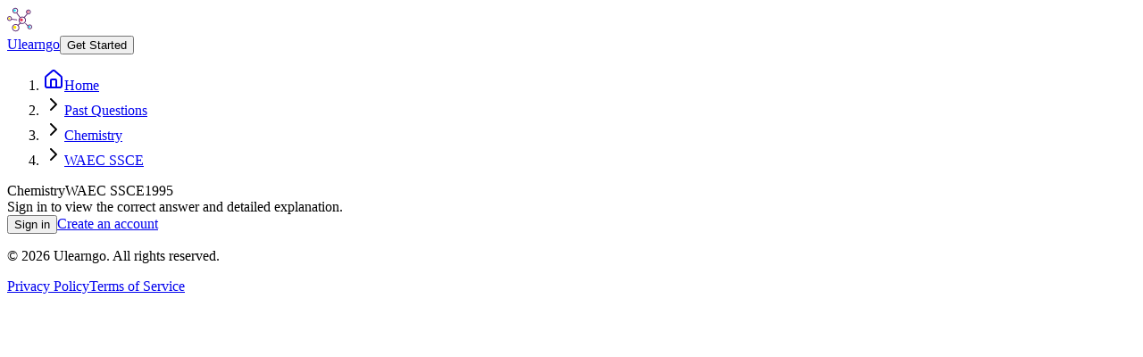

--- FILE ---
content_type: text/html; charset=utf-8
request_url: https://app.ulearngo.com/past-questions/chemistry/waec/4c301292-0709-4216-9e2f-01d67e638ec1
body_size: 4576
content:
<!DOCTYPE html><html><head><meta charSet="utf-8" data-next-head=""/><meta name="viewport" content="width=device-width" data-next-head=""/><title data-next-head="">Chemistry (1995) Past Question | Ulearngo</title><meta name="description" content="Preview of a Chemistry WAEC SSCE question." data-next-head=""/><link rel="canonical" href="https://app.ulearngo.com/past-questions/chemistry/waec/4c301292-0709-4216-9e2f-01d67e638ec1" data-next-head=""/><meta property="og:title" content="Chemistry (1995) Past Question | Ulearngo" data-next-head=""/><meta property="og:description" content="Preview of a Chemistry WAEC SSCE question." data-next-head=""/><meta property="og:url" content="https://app.ulearngo.com/past-questions/chemistry/waec/4c301292-0709-4216-9e2f-01d67e638ec1" data-next-head=""/><meta property="og:type" content="website" data-next-head=""/><meta name="twitter:card" content="summary_large_image" data-next-head=""/><meta name="twitter:title" content="Chemistry (1995) Past Question | Ulearngo" data-next-head=""/><meta name="twitter:description" content="Preview of a Chemistry WAEC SSCE question." data-next-head=""/><link rel="icon" href="/favicon.ico" data-next-head=""/><link data-next-font="" rel="preconnect" href="/" crossorigin="anonymous"/><script id="ga-consent-config" data-nscript="beforeInteractive">
              window.dataLayer = window.dataLayer || [];
              function gtag(){dataLayer.push(arguments);} 
              gtag('consent', 'default', {
                'analytics_storage': 'granted',
                'ad_storage': 'denied',
                'ad_user_data': 'denied',
                'ad_personalization': 'denied'
              });
            </script><link rel="preload" href="/_next/static/css/14b0b8ae564e33ba.css" as="style"/><link rel="stylesheet" href="/_next/static/css/14b0b8ae564e33ba.css" data-n-g=""/><noscript data-n-css=""></noscript><script defer="" nomodule="" src="/_next/static/chunks/polyfills-42372ed130431b0a.js"></script><script src="/_next/static/chunks/webpack-1c4628ff9b874187.js" defer=""></script><script src="/_next/static/chunks/framework-3c7cfcc41db4f7c9.js" defer=""></script><script src="/_next/static/chunks/main-c5ceee841302eafd.js" defer=""></script><script src="/_next/static/chunks/pages/_app-c2432d5e96d382a0.js" defer=""></script><script src="/_next/static/chunks/a13bc77b-f85130442d177844.js" defer=""></script><script src="/_next/static/chunks/0301f6fa-b29f9bcb52e6672a.js" defer=""></script><script src="/_next/static/chunks/c93a1801-f8126bc219682e39.js" defer=""></script><script src="/_next/static/chunks/b1e99d95-a3653e4e6fb96afe.js" defer=""></script><script src="/_next/static/chunks/4356-0782e2516fea58c3.js" defer=""></script><script src="/_next/static/chunks/7465-9354305aded456e3.js" defer=""></script><script src="/_next/static/chunks/5909-031f8a1dae46b1cc.js" defer=""></script><script src="/_next/static/chunks/1003-2188989eef0e69c3.js" defer=""></script><script src="/_next/static/chunks/4305-55a0d24f70e52e03.js" defer=""></script><script src="/_next/static/chunks/7015-906a0553c7390271.js" defer=""></script><script src="/_next/static/chunks/6031-93283fb8d498bdb0.js" defer=""></script><script src="/_next/static/chunks/5699-32e996a6c42c67fd.js" defer=""></script><script src="/_next/static/chunks/9918-2b0a1c00d19beead.js" defer=""></script><script src="/_next/static/chunks/4781-e96cf772cf531232.js" defer=""></script><script src="/_next/static/chunks/9213-aad7eba35a096692.js" defer=""></script><script src="/_next/static/chunks/9222-750b1c3651394d63.js" defer=""></script><script src="/_next/static/chunks/550-5ba98cc183235be9.js" defer=""></script><script src="/_next/static/chunks/6190-af27dd1a679d9599.js" defer=""></script><script src="/_next/static/chunks/5279-15644cbe12ae632f.js" defer=""></script><script src="/_next/static/chunks/pages/past-questions/%5Bsubject_slug%5D/%5Bexam_category_slug%5D/%5Bquestion_id%5D-3db4c30846f24ec7.js" defer=""></script><script src="/_next/static/KlXP3KLZaHu5aVGflufyv/_buildManifest.js" defer=""></script><script src="/_next/static/KlXP3KLZaHu5aVGflufyv/_ssgManifest.js" defer=""></script></head><body><div id="__next"><script>((e,i,s,u,m,a,l,h)=>{let d=document.documentElement,w=["light","dark"];function p(n){(Array.isArray(e)?e:[e]).forEach(y=>{let k=y==="class",S=k&&a?m.map(f=>a[f]||f):m;k?(d.classList.remove(...S),d.classList.add(a&&a[n]?a[n]:n)):d.setAttribute(y,n)}),R(n)}function R(n){h&&w.includes(n)&&(d.style.colorScheme=n)}function c(){return window.matchMedia("(prefers-color-scheme: dark)").matches?"dark":"light"}if(u)p(u);else try{let n=localStorage.getItem(i)||s,y=l&&n==="system"?c():n;p(y)}catch(n){}})("class","theme","light",null,["light","dark"],null,true,true)</script><main class="text-foreground bg-background"><div class="progressbar-container" style="opacity:0;transition:opacity 200ms linear"><div class="progressbar-bar" style="margin-left:-100%;transition:margin-left 200ms linear"><div class="progressbar-spinner"></div></div></div><div class="min-h-screen bg-background flex flex-col"><header class="border-b bg-card"><div class="container mx-auto px-4 py-4 flex items-center justify-between"><a href="https://ulearngo.com" class="inline-flex items-center gap-2 hover:opacity-80 transition-opacity" target="_blank" rel="noopener noreferrer"><div class="flex aspect-square size-7 items-center justify-center"><svg version="1.1" id="Capa_1" xmlns="http://www.w3.org/2000/svg" xmlns:xlink="http://www.w3.org/1999/xlink" x="0px" y="0px" viewBox="0 0 194.56 194.56" style="enable-background:new 0 0 194.56 194.56" xml:space="preserve" class="size-full" width="28" height="28"><path style="fill:#602F75" d="M102.402,87.04c-1.055,0-2.096-0.488-2.763-1.406L72.332,48.087 c-1.108-1.524-0.771-3.659,0.753-4.768c1.524-1.106,3.659-0.771,4.768,0.753l27.307,37.547c1.108,1.524,0.771,3.659-0.753,4.768 C103.801,86.827,103.1,87.04,102.402,87.04z"></path><circle style="fill:#FFFFFF" cx="117.76" cy="102.4" r="25.6"></circle><path style="fill:#602F75" d="M117.76,131.413c-15.998,0-29.013-13.015-29.013-29.013s13.015-29.013,29.013-29.013 s29.013,13.015,29.013,29.013S133.758,131.413,117.76,131.413z M117.76,80.213c-12.233,0-22.187,9.953-22.187,22.187 s9.953,22.187,22.187,22.187s22.187-9.953,22.187-22.187S129.993,80.213,117.76,80.213z"></path><circle style="fill:#FFFFFF" cx="63.147" cy="27.307" r="18.773"></circle><path style="fill:#602F75" d="M63.147,49.493c-12.233,0-22.187-9.953-22.187-22.187S50.913,5.12,63.147,5.12 s22.187,9.953,22.187,22.187S75.38,49.493,63.147,49.493z M63.147,11.947c-8.468,0-15.36,6.892-15.36,15.36s6.892,15.36,15.36,15.36 c8.468,0,15.36-6.892,15.36-15.36S71.615,11.947,63.147,11.947z"></path><g><circle style="fill:#00E7FF" cx="59.051" cy="25.719" r="8.76"></circle><circle style="fill:#FFFFFF" cx="165.547" cy="37.547" r="15.36"></circle></g><path style="fill:#602F75" d="M165.547,56.32c-10.351,0-18.773-8.422-18.773-18.773s8.422-18.773,18.773-18.773 s18.773,8.422,18.773,18.773S175.898,56.32,165.547,56.32z M165.547,25.6c-6.588,0-11.947,5.359-11.947,11.947 s5.359,11.947,11.947,11.947c6.588,0,11.947-5.359,11.947-11.947S172.134,25.6,165.547,25.6z"></path><g><circle style="fill:#EA3457" cx="162.816" cy="36.864" r="7.168"></circle><circle style="fill:#FFFFFF" cx="18.773" cy="88.747" r="15.36"></circle></g><path style="fill:#602F75" d="M18.773,107.52C8.422,107.52,0,99.098,0,88.747s8.422-18.773,18.773-18.773 s18.773,8.422,18.773,18.773S29.124,107.52,18.773,107.52z M18.773,76.8c-6.588,0-11.947,5.359-11.947,11.947 c0,6.588,5.359,11.947,11.947,11.947S30.72,95.334,30.72,88.747C30.72,82.159,25.361,76.8,18.773,76.8z"></path><g><circle style="fill:#FFE600" cx="16.043" cy="88.064" r="7.168"></circle><circle style="fill:#FFFFFF" cx="175.787" cy="153.6" r="15.36"></circle></g><path style="fill:#602F75" d="M175.787,172.373c-10.351,0-18.773-8.422-18.773-18.773s8.422-18.773,18.773-18.773 s18.773,8.422,18.773,18.773S186.138,172.373,175.787,172.373z M175.787,141.653c-6.588,0-11.947,5.359-11.947,11.947 s5.359,11.947,11.947,11.947s11.947-5.359,11.947-11.947S182.374,141.653,175.787,141.653z"></path><circle style="fill:#FFFFFF" cx="66.56" cy="160.427" r="25.6"></circle><path style="fill:#602F75" d="M66.56,189.44c-15.998,0-29.013-13.015-29.013-29.013s13.015-29.013,29.013-29.013 c15.998,0,29.013,13.015,29.013,29.013S82.558,189.44,66.56,189.44z M66.56,138.24c-12.233,0-22.187,9.953-22.187,22.187 s9.953,22.187,22.187,22.187s22.187-9.953,22.187-22.187S78.793,138.24,66.56,138.24z"></path><circle style="fill:#FFE600" cx="59.733" cy="157.013" r="11.947"></circle><path style="fill:#602F75" d="M160.427,148.48c-0.874,0-1.748-0.333-2.413-1l-17.063-17.063c-1.333-1.333-1.333-3.494,0-4.826 c1.331-1.333,3.495-1.333,4.826,0l17.063,17.063c1.333,1.333,1.333,3.494,0,4.826C162.174,148.147,161.3,148.48,160.427,148.48z"></path><circle style="fill:#EA3457" cx="110.933" cy="98.987" r="11.947"></circle><path style="fill:#602F75" d="M133.118,83.627c-0.797,0-1.599-0.278-2.246-0.845c-1.42-1.242-1.563-3.398-0.321-4.816 l23.893-27.307c1.242-1.42,3.4-1.562,4.816-0.321c1.42,1.242,1.563,3.398,0.321,4.816l-23.893,27.307 C135.014,83.232,134.069,83.627,133.118,83.627z"></path><circle style="fill:#00E7FF" cx="173.056" cy="152.917" r="7.168"></circle><g><path style="fill:#602F75" d="M85.333,145.067c-0.874,0-1.748-0.333-2.413-1c-1.333-1.333-1.333-3.494,0-4.826l17.067-17.067 c1.331-1.333,3.495-1.333,4.826,0c1.333,1.333,1.333,3.494,0,4.826l-17.067,17.067C87.081,144.734,86.207,145.067,85.333,145.067z"></path><path style="fill:#602F75" d="M74.733,102.354c-0.142,0-0.285-0.009-0.427-0.027L33.71,97.253 c-1.871-0.234-3.198-1.939-2.963-3.809c0.234-1.869,1.946-3.2,3.809-2.963l40.596,5.074c1.87,0.234,3.198,1.939,2.963,3.809 C77.901,101.091,76.43,102.354,74.733,102.354z"></path></g><g></g><g></g><g></g><g></g><g></g><g></g><g></g><g></g><g></g><g></g><g></g><g></g><g></g><g></g><g></g></svg></div><span class="text-lg font-medium">Ulearngo</span></a><a href="/"><button class="inline-flex items-center justify-center gap-2 whitespace-nowrap rounded-md text-sm font-medium ring-offset-background transition-colors focus-visible:outline-none focus-visible:ring-2 focus-visible:ring-ring focus-visible:ring-offset-2 disabled:pointer-events-none disabled:opacity-50 [&amp;_svg]:pointer-events-none [&amp;_svg]:size-4 [&amp;_svg]:shrink-0 bg-primary text-primary-foreground hover:bg-primary/90 h-10 px-4 py-2">Get Started</button></a></div></header><main class="flex-1"><main class="container mx-auto px-4 py-8 max-w-3xl"><nav aria-label="Breadcrumb" class="mb-6 text-sm"><ol class="flex flex-wrap items-center gap-1 text-muted-foreground"><li class="flex items-center gap-1"><a class="hover:text-primary inline-flex items-center gap-1" href="/"><svg xmlns="http://www.w3.org/2000/svg" width="24" height="24" viewBox="0 0 24 24" fill="none" stroke="currentColor" stroke-width="2" stroke-linecap="round" stroke-linejoin="round" class="lucide lucide-house h-3 w-3" aria-hidden="true"><path d="M15 21v-8a1 1 0 0 0-1-1h-4a1 1 0 0 0-1 1v8"></path><path d="M3 10a2 2 0 0 1 .709-1.528l7-5.999a2 2 0 0 1 2.582 0l7 5.999A2 2 0 0 1 21 10v9a2 2 0 0 1-2 2H5a2 2 0 0 1-2-2z"></path></svg>Home</a></li><li class="flex items-center gap-1"><svg xmlns="http://www.w3.org/2000/svg" width="24" height="24" viewBox="0 0 24 24" fill="none" stroke="currentColor" stroke-width="2" stroke-linecap="round" stroke-linejoin="round" class="lucide lucide-chevron-right h-3 w-3" aria-hidden="true"><path d="m9 18 6-6-6-6"></path></svg><a class="hover:text-primary" href="/past-questions">Past Questions</a></li><li class="flex items-center gap-1"><svg xmlns="http://www.w3.org/2000/svg" width="24" height="24" viewBox="0 0 24 24" fill="none" stroke="currentColor" stroke-width="2" stroke-linecap="round" stroke-linejoin="round" class="lucide lucide-chevron-right h-3 w-3" aria-hidden="true"><path d="m9 18 6-6-6-6"></path></svg><a class="hover:text-primary" href="/past-questions/chemistry">Chemistry</a></li><li class="flex items-center gap-1"><svg xmlns="http://www.w3.org/2000/svg" width="24" height="24" viewBox="0 0 24 24" fill="none" stroke="currentColor" stroke-width="2" stroke-linecap="round" stroke-linejoin="round" class="lucide lucide-chevron-right h-3 w-3" aria-hidden="true"><path d="m9 18 6-6-6-6"></path></svg><a class="hover:text-primary" href="/past-questions/chemistry/waec">WAEC SSCE</a></li></ol><script type="application/ld+json">{"@context":"https://schema.org","@type":"BreadcrumbList","itemListElement":[{"@type":"ListItem","position":1,"name":"Home","item":"https://app.ulearngo.com/"},{"@type":"ListItem","position":2,"name":"Past Questions","item":"https://app.ulearngo.com/past-questions"},{"@type":"ListItem","position":3,"name":"Chemistry","item":"https://app.ulearngo.com/past-questions/chemistry"},{"@type":"ListItem","position":4,"name":"WAEC SSCE","item":"https://app.ulearngo.com/past-questions/chemistry/waec"}]}</script></nav><article class="bg-white border rounded-md p-5 shadow-sm"><header class="mb-3 text-sm text-muted-foreground flex gap-4"><span>Chemistry</span><span>WAEC SSCE</span><span>1995</span></header><div class="prose max-w-none"><div class="mathjax-html-wrapper overflow-x-hidden" style="overflow-x:hidden"></div></div><div class="mt-6 text-sm text-muted-foreground">Sign in to view the correct answer and detailed explanation.</div><div class="mt-5 flex items-center gap-3"><a href="/?referrer=%2Fpast-questions%2Fchemistry%2Fwaec%2F4c301292-0709-4216-9e2f-01d67e638ec1"><button class="inline-flex items-center justify-center gap-2 whitespace-nowrap ring-offset-background focus-visible:outline-none focus-visible:ring-2 focus-visible:ring-ring focus-visible:ring-offset-2 disabled:pointer-events-none disabled:opacity-50 [&amp;_svg]:pointer-events-none [&amp;_svg]:size-4 [&amp;_svg]:shrink-0 h-10 font-medium text-base rounded-md px-4 py-2 tracking-tight transition-colors duration-200 [&amp;&gt;svg]:!size-5 bg-primary hover:bg-primary/90 text-white">Sign in</button></a><a class="text-primary hover:underline text-sm" href="/register?referrer=%2Fpast-questions%2Fchemistry%2Fwaec%2F4c301292-0709-4216-9e2f-01d67e638ec1">Create an account</a></div></article><script type="application/ld+json">{"@context":"https://schema.org","@type":"Question","name":"Chemistry question (1995)","text":"<p>(a) State the type of reaction involved in the conversion of:</p><p>(i) proteins.to amino acids:</p><p>(ii) ethanol to ethene;</p><p>(iii) benzene to bromobenzene</p><p>(b) Write an equation to show that ethene reasts with hydrogen in the presence of finely divided nickel.</p>\n"}</script></main></main><footer class="border-t bg-muted/30 mt-16"><div class="container mx-auto px-4 py-8"><div class="text-center text-sm text-muted-foreground"><p>© <span>2026</span> Ulearngo. All rights reserved.</p><div class="mt-2 space-x-4"><a href="https://ulearngo.com/privacy-policy/" class="hover:text-primary">Privacy Policy</a><a href="https://ulearngo.com/terms-and-conditions/" class="hover:text-primary">Terms of Service</a></div></div></div></footer></div><div role="region" aria-label="Notifications (F8)" tabindex="-1" style="pointer-events:none"><ol tabindex="-1" class="fixed top-0 z-[100] flex max-h-screen w-full flex-col-reverse p-4 sm:bottom-0 sm:right-0 sm:top-auto sm:flex-col md:max-w-[420px]"></ol></div></main></div><script id="__NEXT_DATA__" type="application/json">{"props":{"pageProps":{"publicView":true,"publicQuestion":{"id":"4c301292-0709-4216-9e2f-01d67e638ec1","content":"\u003cp\u003e(a) State the type of reaction involved in the conversion of:\u003c/p\u003e\u003cp\u003e(i) proteins.to amino acids:\u003c/p\u003e\u003cp\u003e(ii) ethanol to ethene;\u003c/p\u003e\u003cp\u003e(iii) benzene to bromobenzene\u003c/p\u003e\u003cp\u003e(b) Write an equation to show that ethene reasts with hydrogen in the presence of finely divided nickel.\u003c/p\u003e\n","exam_year":"1995","options":[],"answer_type":"long-answer","subject":{"slug":"chemistry","name":"Chemistry"},"exam_category":{"slug":"waec","name":"WAEC SSCE"}}},"__N_SSP":true},"page":"/past-questions/[subject_slug]/[exam_category_slug]/[question_id]","query":{"subject_slug":"chemistry","exam_category_slug":"waec","question_id":"4c301292-0709-4216-9e2f-01d67e638ec1"},"buildId":"KlXP3KLZaHu5aVGflufyv","isFallback":false,"isExperimentalCompile":false,"gssp":true,"scriptLoader":[]}</script></body></html>